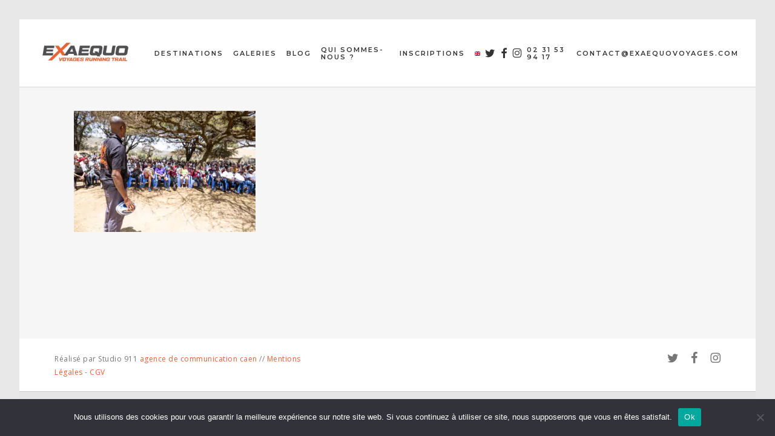

--- FILE ---
content_type: text/html; charset=UTF-8
request_url: https://exaequovoyages.com/photos-kimbia-kenya/0l7a4311/
body_size: 17669
content:
<!doctype html>
<html lang="fr-FR" class="no-js">
<head>
	<meta charset="UTF-8">
	<meta name="viewport" content="width=device-width, initial-scale=1, maximum-scale=1, user-scalable=0" /><meta name='robots' content='index, follow, max-image-preview:large, max-snippet:-1, max-video-preview:-1' />
<link rel="alternate" hreflang="fr" href="https://exaequovoyages.com/photos-kimbia-kenya/0l7a4311/" />
<link rel="alternate" hreflang="en" href="https://exaequovoyages.com/photos-kimbia-kenya/0l7a4311-2/?lang=en" />
<link rel="alternate" hreflang="x-default" href="https://exaequovoyages.com/photos-kimbia-kenya/0l7a4311/" />

	<!-- This site is optimized with the Yoast SEO plugin v26.5 - https://yoast.com/wordpress/plugins/seo/ -->
	<title>0L7A4311 - Exaequo Voyages</title>
	<link rel="canonical" href="https://exaequovoyages.com/photos-kimbia-kenya/0l7a4311/" />
	<meta property="og:locale" content="fr_FR" />
	<meta property="og:type" content="article" />
	<meta property="og:title" content="0L7A4311 - Exaequo Voyages" />
	<meta property="og:url" content="https://exaequovoyages.com/photos-kimbia-kenya/0l7a4311/" />
	<meta property="og:site_name" content="Exaequo Voyages" />
	<meta property="og:image" content="https://exaequovoyages.com/photos-kimbia-kenya/0l7a4311" />
	<meta property="og:image:width" content="1" />
	<meta property="og:image:height" content="1" />
	<meta property="og:image:type" content="image/jpeg" />
	<meta name="twitter:card" content="summary_large_image" />
	<script type="application/ld+json" class="yoast-schema-graph">{"@context":"https://schema.org","@graph":[{"@type":"WebPage","@id":"https://exaequovoyages.com/photos-kimbia-kenya/0l7a4311/","url":"https://exaequovoyages.com/photos-kimbia-kenya/0l7a4311/","name":"0L7A4311 - Exaequo Voyages","isPartOf":{"@id":"https://exaequovoyages.com/#website"},"primaryImageOfPage":{"@id":"https://exaequovoyages.com/photos-kimbia-kenya/0l7a4311/#primaryimage"},"image":{"@id":"https://exaequovoyages.com/photos-kimbia-kenya/0l7a4311/#primaryimage"},"thumbnailUrl":"https://exaequovoyages.com/wp-content/uploads/2023/12/0L7A4311-scaled.jpg","datePublished":"2023-12-20T17:13:07+00:00","breadcrumb":{"@id":"https://exaequovoyages.com/photos-kimbia-kenya/0l7a4311/#breadcrumb"},"inLanguage":"fr-FR","potentialAction":[{"@type":"ReadAction","target":["https://exaequovoyages.com/photos-kimbia-kenya/0l7a4311/"]}]},{"@type":"ImageObject","inLanguage":"fr-FR","@id":"https://exaequovoyages.com/photos-kimbia-kenya/0l7a4311/#primaryimage","url":"https://exaequovoyages.com/wp-content/uploads/2023/12/0L7A4311-scaled.jpg","contentUrl":"https://exaequovoyages.com/wp-content/uploads/2023/12/0L7A4311-scaled.jpg","width":1480,"height":987},{"@type":"BreadcrumbList","@id":"https://exaequovoyages.com/photos-kimbia-kenya/0l7a4311/#breadcrumb","itemListElement":[{"@type":"ListItem","position":1,"name":"Accueil","item":"https://exaequovoyages.com/"},{"@type":"ListItem","position":2,"name":"Medias Kimbia Kenya","item":"https://exaequovoyages.com/photos-kimbia-kenya/"},{"@type":"ListItem","position":3,"name":"0L7A4311"}]},{"@type":"WebSite","@id":"https://exaequovoyages.com/#website","url":"https://exaequovoyages.com/","name":"Exaequo Voyages","description":"Trail et courses à pied en Argentine, Norvège, Irlande, Kenya, Ecosse et Cap Vert","potentialAction":[{"@type":"SearchAction","target":{"@type":"EntryPoint","urlTemplate":"https://exaequovoyages.com/?s={search_term_string}"},"query-input":{"@type":"PropertyValueSpecification","valueRequired":true,"valueName":"search_term_string"}}],"inLanguage":"fr-FR"}]}</script>
	<!-- / Yoast SEO plugin. -->


<link rel='dns-prefetch' href='//www.googletagmanager.com' />
<link rel='dns-prefetch' href='//fonts.googleapis.com' />
<link rel="alternate" type="application/rss+xml" title="Exaequo Voyages &raquo; Flux" href="https://exaequovoyages.com/feed/" />
<link rel="alternate" title="oEmbed (JSON)" type="application/json+oembed" href="https://exaequovoyages.com/wp-json/oembed/1.0/embed?url=https%3A%2F%2Fexaequovoyages.com%2Fphotos-kimbia-kenya%2F0l7a4311%2F" />
<link rel="alternate" title="oEmbed (XML)" type="text/xml+oembed" href="https://exaequovoyages.com/wp-json/oembed/1.0/embed?url=https%3A%2F%2Fexaequovoyages.com%2Fphotos-kimbia-kenya%2F0l7a4311%2F&#038;format=xml" />
<style id='wp-img-auto-sizes-contain-inline-css' type='text/css'>
img:is([sizes=auto i],[sizes^="auto," i]){contain-intrinsic-size:3000px 1500px}
/*# sourceURL=wp-img-auto-sizes-contain-inline-css */
</style>
<style id='wp-emoji-styles-inline-css' type='text/css'>

	img.wp-smiley, img.emoji {
		display: inline !important;
		border: none !important;
		box-shadow: none !important;
		height: 1em !important;
		width: 1em !important;
		margin: 0 0.07em !important;
		vertical-align: -0.1em !important;
		background: none !important;
		padding: 0 !important;
	}
/*# sourceURL=wp-emoji-styles-inline-css */
</style>
<link rel='stylesheet' id='wp-block-library-css' href='https://exaequovoyages.com/wp-includes/css/dist/block-library/style.min.css' type='text/css' media='all' />
<style id='global-styles-inline-css' type='text/css'>
:root{--wp--preset--aspect-ratio--square: 1;--wp--preset--aspect-ratio--4-3: 4/3;--wp--preset--aspect-ratio--3-4: 3/4;--wp--preset--aspect-ratio--3-2: 3/2;--wp--preset--aspect-ratio--2-3: 2/3;--wp--preset--aspect-ratio--16-9: 16/9;--wp--preset--aspect-ratio--9-16: 9/16;--wp--preset--color--black: #000000;--wp--preset--color--cyan-bluish-gray: #abb8c3;--wp--preset--color--white: #ffffff;--wp--preset--color--pale-pink: #f78da7;--wp--preset--color--vivid-red: #cf2e2e;--wp--preset--color--luminous-vivid-orange: #ff6900;--wp--preset--color--luminous-vivid-amber: #fcb900;--wp--preset--color--light-green-cyan: #7bdcb5;--wp--preset--color--vivid-green-cyan: #00d084;--wp--preset--color--pale-cyan-blue: #8ed1fc;--wp--preset--color--vivid-cyan-blue: #0693e3;--wp--preset--color--vivid-purple: #9b51e0;--wp--preset--gradient--vivid-cyan-blue-to-vivid-purple: linear-gradient(135deg,rgb(6,147,227) 0%,rgb(155,81,224) 100%);--wp--preset--gradient--light-green-cyan-to-vivid-green-cyan: linear-gradient(135deg,rgb(122,220,180) 0%,rgb(0,208,130) 100%);--wp--preset--gradient--luminous-vivid-amber-to-luminous-vivid-orange: linear-gradient(135deg,rgb(252,185,0) 0%,rgb(255,105,0) 100%);--wp--preset--gradient--luminous-vivid-orange-to-vivid-red: linear-gradient(135deg,rgb(255,105,0) 0%,rgb(207,46,46) 100%);--wp--preset--gradient--very-light-gray-to-cyan-bluish-gray: linear-gradient(135deg,rgb(238,238,238) 0%,rgb(169,184,195) 100%);--wp--preset--gradient--cool-to-warm-spectrum: linear-gradient(135deg,rgb(74,234,220) 0%,rgb(151,120,209) 20%,rgb(207,42,186) 40%,rgb(238,44,130) 60%,rgb(251,105,98) 80%,rgb(254,248,76) 100%);--wp--preset--gradient--blush-light-purple: linear-gradient(135deg,rgb(255,206,236) 0%,rgb(152,150,240) 100%);--wp--preset--gradient--blush-bordeaux: linear-gradient(135deg,rgb(254,205,165) 0%,rgb(254,45,45) 50%,rgb(107,0,62) 100%);--wp--preset--gradient--luminous-dusk: linear-gradient(135deg,rgb(255,203,112) 0%,rgb(199,81,192) 50%,rgb(65,88,208) 100%);--wp--preset--gradient--pale-ocean: linear-gradient(135deg,rgb(255,245,203) 0%,rgb(182,227,212) 50%,rgb(51,167,181) 100%);--wp--preset--gradient--electric-grass: linear-gradient(135deg,rgb(202,248,128) 0%,rgb(113,206,126) 100%);--wp--preset--gradient--midnight: linear-gradient(135deg,rgb(2,3,129) 0%,rgb(40,116,252) 100%);--wp--preset--font-size--small: 13px;--wp--preset--font-size--medium: 20px;--wp--preset--font-size--large: 36px;--wp--preset--font-size--x-large: 42px;--wp--preset--spacing--20: 0.44rem;--wp--preset--spacing--30: 0.67rem;--wp--preset--spacing--40: 1rem;--wp--preset--spacing--50: 1.5rem;--wp--preset--spacing--60: 2.25rem;--wp--preset--spacing--70: 3.38rem;--wp--preset--spacing--80: 5.06rem;--wp--preset--shadow--natural: 6px 6px 9px rgba(0, 0, 0, 0.2);--wp--preset--shadow--deep: 12px 12px 50px rgba(0, 0, 0, 0.4);--wp--preset--shadow--sharp: 6px 6px 0px rgba(0, 0, 0, 0.2);--wp--preset--shadow--outlined: 6px 6px 0px -3px rgb(255, 255, 255), 6px 6px rgb(0, 0, 0);--wp--preset--shadow--crisp: 6px 6px 0px rgb(0, 0, 0);}:root { --wp--style--global--content-size: 1300px;--wp--style--global--wide-size: 1300px; }:where(body) { margin: 0; }.wp-site-blocks > .alignleft { float: left; margin-right: 2em; }.wp-site-blocks > .alignright { float: right; margin-left: 2em; }.wp-site-blocks > .aligncenter { justify-content: center; margin-left: auto; margin-right: auto; }:where(.is-layout-flex){gap: 0.5em;}:where(.is-layout-grid){gap: 0.5em;}.is-layout-flow > .alignleft{float: left;margin-inline-start: 0;margin-inline-end: 2em;}.is-layout-flow > .alignright{float: right;margin-inline-start: 2em;margin-inline-end: 0;}.is-layout-flow > .aligncenter{margin-left: auto !important;margin-right: auto !important;}.is-layout-constrained > .alignleft{float: left;margin-inline-start: 0;margin-inline-end: 2em;}.is-layout-constrained > .alignright{float: right;margin-inline-start: 2em;margin-inline-end: 0;}.is-layout-constrained > .aligncenter{margin-left: auto !important;margin-right: auto !important;}.is-layout-constrained > :where(:not(.alignleft):not(.alignright):not(.alignfull)){max-width: var(--wp--style--global--content-size);margin-left: auto !important;margin-right: auto !important;}.is-layout-constrained > .alignwide{max-width: var(--wp--style--global--wide-size);}body .is-layout-flex{display: flex;}.is-layout-flex{flex-wrap: wrap;align-items: center;}.is-layout-flex > :is(*, div){margin: 0;}body .is-layout-grid{display: grid;}.is-layout-grid > :is(*, div){margin: 0;}body{padding-top: 0px;padding-right: 0px;padding-bottom: 0px;padding-left: 0px;}:root :where(.wp-element-button, .wp-block-button__link){background-color: #32373c;border-width: 0;color: #fff;font-family: inherit;font-size: inherit;font-style: inherit;font-weight: inherit;letter-spacing: inherit;line-height: inherit;padding-top: calc(0.667em + 2px);padding-right: calc(1.333em + 2px);padding-bottom: calc(0.667em + 2px);padding-left: calc(1.333em + 2px);text-decoration: none;text-transform: inherit;}.has-black-color{color: var(--wp--preset--color--black) !important;}.has-cyan-bluish-gray-color{color: var(--wp--preset--color--cyan-bluish-gray) !important;}.has-white-color{color: var(--wp--preset--color--white) !important;}.has-pale-pink-color{color: var(--wp--preset--color--pale-pink) !important;}.has-vivid-red-color{color: var(--wp--preset--color--vivid-red) !important;}.has-luminous-vivid-orange-color{color: var(--wp--preset--color--luminous-vivid-orange) !important;}.has-luminous-vivid-amber-color{color: var(--wp--preset--color--luminous-vivid-amber) !important;}.has-light-green-cyan-color{color: var(--wp--preset--color--light-green-cyan) !important;}.has-vivid-green-cyan-color{color: var(--wp--preset--color--vivid-green-cyan) !important;}.has-pale-cyan-blue-color{color: var(--wp--preset--color--pale-cyan-blue) !important;}.has-vivid-cyan-blue-color{color: var(--wp--preset--color--vivid-cyan-blue) !important;}.has-vivid-purple-color{color: var(--wp--preset--color--vivid-purple) !important;}.has-black-background-color{background-color: var(--wp--preset--color--black) !important;}.has-cyan-bluish-gray-background-color{background-color: var(--wp--preset--color--cyan-bluish-gray) !important;}.has-white-background-color{background-color: var(--wp--preset--color--white) !important;}.has-pale-pink-background-color{background-color: var(--wp--preset--color--pale-pink) !important;}.has-vivid-red-background-color{background-color: var(--wp--preset--color--vivid-red) !important;}.has-luminous-vivid-orange-background-color{background-color: var(--wp--preset--color--luminous-vivid-orange) !important;}.has-luminous-vivid-amber-background-color{background-color: var(--wp--preset--color--luminous-vivid-amber) !important;}.has-light-green-cyan-background-color{background-color: var(--wp--preset--color--light-green-cyan) !important;}.has-vivid-green-cyan-background-color{background-color: var(--wp--preset--color--vivid-green-cyan) !important;}.has-pale-cyan-blue-background-color{background-color: var(--wp--preset--color--pale-cyan-blue) !important;}.has-vivid-cyan-blue-background-color{background-color: var(--wp--preset--color--vivid-cyan-blue) !important;}.has-vivid-purple-background-color{background-color: var(--wp--preset--color--vivid-purple) !important;}.has-black-border-color{border-color: var(--wp--preset--color--black) !important;}.has-cyan-bluish-gray-border-color{border-color: var(--wp--preset--color--cyan-bluish-gray) !important;}.has-white-border-color{border-color: var(--wp--preset--color--white) !important;}.has-pale-pink-border-color{border-color: var(--wp--preset--color--pale-pink) !important;}.has-vivid-red-border-color{border-color: var(--wp--preset--color--vivid-red) !important;}.has-luminous-vivid-orange-border-color{border-color: var(--wp--preset--color--luminous-vivid-orange) !important;}.has-luminous-vivid-amber-border-color{border-color: var(--wp--preset--color--luminous-vivid-amber) !important;}.has-light-green-cyan-border-color{border-color: var(--wp--preset--color--light-green-cyan) !important;}.has-vivid-green-cyan-border-color{border-color: var(--wp--preset--color--vivid-green-cyan) !important;}.has-pale-cyan-blue-border-color{border-color: var(--wp--preset--color--pale-cyan-blue) !important;}.has-vivid-cyan-blue-border-color{border-color: var(--wp--preset--color--vivid-cyan-blue) !important;}.has-vivid-purple-border-color{border-color: var(--wp--preset--color--vivid-purple) !important;}.has-vivid-cyan-blue-to-vivid-purple-gradient-background{background: var(--wp--preset--gradient--vivid-cyan-blue-to-vivid-purple) !important;}.has-light-green-cyan-to-vivid-green-cyan-gradient-background{background: var(--wp--preset--gradient--light-green-cyan-to-vivid-green-cyan) !important;}.has-luminous-vivid-amber-to-luminous-vivid-orange-gradient-background{background: var(--wp--preset--gradient--luminous-vivid-amber-to-luminous-vivid-orange) !important;}.has-luminous-vivid-orange-to-vivid-red-gradient-background{background: var(--wp--preset--gradient--luminous-vivid-orange-to-vivid-red) !important;}.has-very-light-gray-to-cyan-bluish-gray-gradient-background{background: var(--wp--preset--gradient--very-light-gray-to-cyan-bluish-gray) !important;}.has-cool-to-warm-spectrum-gradient-background{background: var(--wp--preset--gradient--cool-to-warm-spectrum) !important;}.has-blush-light-purple-gradient-background{background: var(--wp--preset--gradient--blush-light-purple) !important;}.has-blush-bordeaux-gradient-background{background: var(--wp--preset--gradient--blush-bordeaux) !important;}.has-luminous-dusk-gradient-background{background: var(--wp--preset--gradient--luminous-dusk) !important;}.has-pale-ocean-gradient-background{background: var(--wp--preset--gradient--pale-ocean) !important;}.has-electric-grass-gradient-background{background: var(--wp--preset--gradient--electric-grass) !important;}.has-midnight-gradient-background{background: var(--wp--preset--gradient--midnight) !important;}.has-small-font-size{font-size: var(--wp--preset--font-size--small) !important;}.has-medium-font-size{font-size: var(--wp--preset--font-size--medium) !important;}.has-large-font-size{font-size: var(--wp--preset--font-size--large) !important;}.has-x-large-font-size{font-size: var(--wp--preset--font-size--x-large) !important;}
/*# sourceURL=global-styles-inline-css */
</style>

<link rel='stylesheet' id='contact-form-7-css' href='https://exaequovoyages.com/wp-content/plugins/contact-form-7/includes/css/styles.css' type='text/css' media='all' />
<link rel='stylesheet' id='cookie-notice-front-css' href='https://exaequovoyages.com/wp-content/plugins/cookie-notice/css/front.min.css' type='text/css' media='all' />
<link rel='stylesheet' id='wpml-legacy-dropdown-click-0-css' href='//exaequovoyages.com/wp-content/plugins/sitepress-multilingual-cms/templates/language-switchers/legacy-dropdown-click/style.min.css' type='text/css' media='all' />
<link rel='stylesheet' id='wpml-legacy-horizontal-list-0-css' href='//exaequovoyages.com/wp-content/plugins/sitepress-multilingual-cms/templates/language-switchers/legacy-list-horizontal/style.min.css' type='text/css' media='all' />
<style id='wpml-legacy-horizontal-list-0-inline-css' type='text/css'>
.wpml-ls-statics-footer{background-color:#e5e5e5;}.wpml-ls-statics-footer, .wpml-ls-statics-footer .wpml-ls-sub-menu, .wpml-ls-statics-footer a {border-color:#cdcdcd;}.wpml-ls-statics-footer a {color:#222222;background-color:#e5e5e5;}.wpml-ls-statics-footer a:hover,.wpml-ls-statics-footer a:focus {color:#000000;background-color:#eeeeee;}.wpml-ls-statics-footer .wpml-ls-current-language>a {color:#222222;background-color:#eeeeee;}.wpml-ls-statics-footer .wpml-ls-current-language:hover>a, .wpml-ls-statics-footer .wpml-ls-current-language>a:focus {color:#000000;background-color:#eeeeee;}
/*# sourceURL=wpml-legacy-horizontal-list-0-inline-css */
</style>
<link rel='stylesheet' id='wpml-menu-item-0-css' href='//exaequovoyages.com/wp-content/plugins/sitepress-multilingual-cms/templates/language-switchers/menu-item/style.min.css' type='text/css' media='all' />
<link rel='stylesheet' id='mc4wp-form-themes-css' href='https://exaequovoyages.com/wp-content/plugins/mailchimp-for-wp/assets/css/form-themes.css' type='text/css' media='all' />
<link rel='stylesheet' id='font-awesome-css' href='https://exaequovoyages.com/wp-content/themes/salient/css/font-awesome-legacy.min.css' type='text/css' media='all' />
<link rel='stylesheet' id='salient-grid-system-css' href='https://exaequovoyages.com/wp-content/themes/salient/css/build/grid-system.css' type='text/css' media='all' />
<link rel='stylesheet' id='main-styles-css' href='https://exaequovoyages.com/wp-content/themes/salient/css/build/style.css' type='text/css' media='all' />
<link rel='stylesheet' id='nectar-header-layout-left-aligned-css' href='https://exaequovoyages.com/wp-content/themes/salient/css/build/header/header-layout-menu-left-aligned.css' type='text/css' media='all' />
<link rel='stylesheet' id='nectar-cf7-css' href='https://exaequovoyages.com/wp-content/themes/salient/css/build/third-party/cf7.css' type='text/css' media='all' />
<link rel='stylesheet' id='nectar_default_font_open_sans-css' href='https://fonts.googleapis.com/css?family=Open+Sans%3A300%2C400%2C600%2C700&#038;subset=latin%2Clatin-ext' type='text/css' media='all' />
<link rel='stylesheet' id='responsive-css' href='https://exaequovoyages.com/wp-content/themes/salient/css/build/responsive.css' type='text/css' media='all' />
<link rel='stylesheet' id='skin-ascend-css' href='https://exaequovoyages.com/wp-content/themes/salient/css/build/ascend.css' type='text/css' media='all' />
<style id='salient-wp-menu-dynamic-fallback-inline-css' type='text/css'>
#header-outer .nectar-ext-menu-item .image-layer-outer,#header-outer .nectar-ext-menu-item .image-layer,#header-outer .nectar-ext-menu-item .color-overlay,#slide-out-widget-area .nectar-ext-menu-item .image-layer-outer,#slide-out-widget-area .nectar-ext-menu-item .color-overlay,#slide-out-widget-area .nectar-ext-menu-item .image-layer{position:absolute;top:0;left:0;width:100%;height:100%;overflow:hidden;}.nectar-ext-menu-item .inner-content{position:relative;z-index:10;width:100%;}.nectar-ext-menu-item .image-layer{background-size:cover;background-position:center;transition:opacity 0.25s ease 0.1s;}.nectar-ext-menu-item .image-layer video{object-fit:cover;width:100%;height:100%;}#header-outer nav .nectar-ext-menu-item .image-layer:not(.loaded){background-image:none!important;}#header-outer nav .nectar-ext-menu-item .image-layer{opacity:0;}#header-outer nav .nectar-ext-menu-item .image-layer.loaded{opacity:1;}.nectar-ext-menu-item span[class*="inherit-h"] + .menu-item-desc{margin-top:0.4rem;}#mobile-menu .nectar-ext-menu-item .title,#slide-out-widget-area .nectar-ext-menu-item .title,.nectar-ext-menu-item .menu-title-text,.nectar-ext-menu-item .menu-item-desc{position:relative;}.nectar-ext-menu-item .menu-item-desc{display:block;line-height:1.4em;}body #slide-out-widget-area .nectar-ext-menu-item .menu-item-desc{line-height:1.4em;}#mobile-menu .nectar-ext-menu-item .title,#slide-out-widget-area .nectar-ext-menu-item:not(.style-img-above-text) .title,.nectar-ext-menu-item:not(.style-img-above-text) .menu-title-text,.nectar-ext-menu-item:not(.style-img-above-text) .menu-item-desc,.nectar-ext-menu-item:not(.style-img-above-text) i:before,.nectar-ext-menu-item:not(.style-img-above-text) .svg-icon{color:#fff;}#mobile-menu .nectar-ext-menu-item.style-img-above-text .title{color:inherit;}.sf-menu li ul li a .nectar-ext-menu-item .menu-title-text:after{display:none;}.menu-item .widget-area-active[data-margin="default"] > div:not(:last-child){margin-bottom:20px;}.nectar-ext-menu-item__button{display:inline-block;padding-top:2em;}#header-outer nav li:not([class*="current"]) > a .nectar-ext-menu-item .inner-content.has-button .title .menu-title-text{background-image:none;}.nectar-ext-menu-item__button .nectar-cta:not([data-color="transparent"]){margin-top:.8em;margin-bottom:.8em;}.nectar-ext-menu-item .color-overlay{transition:opacity 0.5s cubic-bezier(.15,.75,.5,1);}.nectar-ext-menu-item:hover .hover-zoom-in-slow .image-layer{transform:scale(1.15);transition:transform 4s cubic-bezier(0.1,0.2,.7,1);}.nectar-ext-menu-item:hover .hover-zoom-in-slow .color-overlay{transition:opacity 1.5s cubic-bezier(.15,.75,.5,1);}.nectar-ext-menu-item .hover-zoom-in-slow .image-layer{transition:transform 0.5s cubic-bezier(.15,.75,.5,1);}.nectar-ext-menu-item .hover-zoom-in-slow .color-overlay{transition:opacity 0.5s cubic-bezier(.15,.75,.5,1);}.nectar-ext-menu-item:hover .hover-zoom-in .image-layer{transform:scale(1.12);}.nectar-ext-menu-item .hover-zoom-in .image-layer{transition:transform 0.5s cubic-bezier(.15,.75,.5,1);}.nectar-ext-menu-item{display:flex;text-align:left;}#slide-out-widget-area .nectar-ext-menu-item .title,#slide-out-widget-area .nectar-ext-menu-item .menu-item-desc,#slide-out-widget-area .nectar-ext-menu-item .menu-title-text,#mobile-menu .nectar-ext-menu-item .title,#mobile-menu .nectar-ext-menu-item .menu-item-desc,#mobile-menu .nectar-ext-menu-item .menu-title-text{color:inherit!important;}#slide-out-widget-area .nectar-ext-menu-item,#mobile-menu .nectar-ext-menu-item{display:block;}#slide-out-widget-area .nectar-ext-menu-item .inner-content,#mobile-menu .nectar-ext-menu-item .inner-content{width:100%;}#slide-out-widget-area.fullscreen-alt .nectar-ext-menu-item,#slide-out-widget-area.fullscreen .nectar-ext-menu-item{text-align:center;}#header-outer .nectar-ext-menu-item.style-img-above-text .image-layer-outer,#slide-out-widget-area .nectar-ext-menu-item.style-img-above-text .image-layer-outer{position:relative;}#header-outer .nectar-ext-menu-item.style-img-above-text,#slide-out-widget-area .nectar-ext-menu-item.style-img-above-text{flex-direction:column;}
/*# sourceURL=salient-wp-menu-dynamic-fallback-inline-css */
</style>
<link rel='stylesheet' id='js_composer_custom_css-css' href='//exaequovoyages.com/wp-content/uploads/js_composer/custom.css' type='text/css' media='all' />
<link rel='stylesheet' id='dynamic-css-css' href='https://exaequovoyages.com/wp-content/uploads/salient/salient-dynamic-styles.css' type='text/css' media='all' />
<style id='dynamic-css-inline-css' type='text/css'>
:root{--nectar-body-border-size:32px;}@media only screen and (min-width:1000px){.page-submenu > .full-width-section,.page-submenu .full-width-content,.full-width-content.blog-fullwidth-wrap,.wpb_row.full-width-content,body .full-width-section .row-bg-wrap,body .full-width-section > .nectar-shape-divider-wrap,body .full-width-section > .video-color-overlay,body[data-aie="zoom-out"] .first-section .row-bg-wrap,body[data-aie="long-zoom-out"] .first-section .row-bg-wrap,body[data-aie="zoom-out"] .top-level.full-width-section .row-bg-wrap,body[data-aie="long-zoom-out"] .top-level.full-width-section .row-bg-wrap,body .full-width-section.parallax_section .row-bg-wrap{margin-left:calc(-50vw + calc( var( --nectar-body-border-size ) * 2 ));margin-left:calc(-50vw + var(--scroll-bar-w)/2 + calc( var( --nectar-body-border-size ) * 2 ));left:calc(50% - var(--nectar-body-border-size));width:calc(100vw - calc( var( --nectar-body-border-size ) * 2 ));width:calc(100vw - var(--scroll-bar-w) - calc( var( --nectar-body-border-size ) * 2 ));}.container-wrap{padding-right:var( --nectar-body-border-size );padding-left:var( --nectar-body-border-size );padding-bottom:var( --nectar-body-border-size );}body{padding-bottom:var( --nectar-body-border-size );}#footer-outer[data-full-width="1"]{padding-right:var( --nectar-body-border-size );padding-left:var( --nectar-body-border-size );}body[data-footer-reveal="1"] #footer-outer{bottom:var( --nectar-body-border-size );}#slide-out-widget-area.fullscreen .bottom-text[data-has-desktop-social="false"],#slide-out-widget-area.fullscreen-alt .bottom-text[data-has-desktop-social="false"]{bottom:calc(var( --nectar-body-border-size ) + 28px);}#header-outer{box-shadow:none;-webkit-box-shadow:none;}.slide-out-hover-icon-effect.small,.slide-out-hover-icon-effect:not(.small){margin-top:var( --nectar-body-border-size );margin-right:var( --nectar-body-border-size );}#slide-out-widget-area-bg.fullscreen-alt{padding:var( --nectar-body-border-size );}#slide-out-widget-area.slide-out-from-right-hover{margin-right:var( --nectar-body-border-size );}.orbit-wrapper div.slider-nav span.left,.swiper-container .slider-prev{margin-left:var( --nectar-body-border-size );}.orbit-wrapper div.slider-nav span.right,.swiper-container .slider-next{margin-right:var( --nectar-body-border-size );}.admin-bar #slide-out-widget-area-bg.fullscreen-alt{padding-top:calc(var( --nectar-body-border-size ) + 32px);}body #header-outer,[data-hhun="1"] #header-outer.detached:not(.scrolling),#slide-out-widget-area.fullscreen .bottom-text{margin-top:var( --nectar-body-border-size );padding-right:var( --nectar-body-border-size );padding-left:var( --nectar-body-border-size );}#nectar_fullscreen_rows{margin-top:var( --nectar-body-border-size );}#slide-out-widget-area.fullscreen .off-canvas-social-links{padding-right:var( --nectar-body-border-size );}#slide-out-widget-area.fullscreen .off-canvas-social-links,#slide-out-widget-area.fullscreen .bottom-text{padding-bottom:var( --nectar-body-border-size );}body[data-button-style] .section-down-arrow,.scroll-down-wrap.no-border .section-down-arrow,[data-full-width="true"][data-fullscreen="true"] .swiper-wrapper .slider-down-arrow{bottom:calc(16px + var( --nectar-body-border-size ));}.ascend #search-outer #search #close,#page-header-bg .pagination-navigation{margin-right:var( --nectar-body-border-size );}#to-top{right:calc(var( --nectar-body-border-size ) + 17px);margin-bottom:var( --nectar-body-border-size );}body[data-header-color="light"] #header-outer:not(.transparent) .sf-menu > li > ul{border-top:none;}.nectar-social.fixed{margin-bottom:var( --nectar-body-border-size );margin-right:var( --nectar-body-border-size );}.page-submenu.stuck{padding-left:var( --nectar-body-border-size );padding-right:var( --nectar-body-border-size );}#fp-nav{padding-right:var( --nectar-body-border-size );}:root{--nectar-body-border-color:#e8e8e8;}.body-border-left{background-color:#e8e8e8;width:var( --nectar-body-border-size );}.body-border-right{background-color:#e8e8e8;width:var( --nectar-body-border-size );}.body-border-bottom{background-color:#e8e8e8;height:var( --nectar-body-border-size );}.body-border-top{background-color:#e8e8e8;height:var( --nectar-body-border-size );}}@media only screen and (min-width:1000px){#header-space{margin-top:var( --nectar-body-border-size );}}html body.ascend[data-user-set-ocm="off"] #header-outer[data-full-width="true"] .cart-outer[data-user-set-ocm="off"] .cart-menu-wrap{right:var( --nectar-body-border-size )!important;}html body.ascend[data-user-set-ocm="1"] #header-outer[data-full-width="true"] .cart-outer[data-user-set-ocm="1"] .cart-menu-wrap{right:calc(var( --nectar-body-border-size ) + 77px)!important;}#header-space{background-color:#ffffff}@media only screen and (min-width:1000px){body #ajax-content-wrap.no-scroll{min-height:calc(100vh - 111px);height:calc(100vh - 111px)!important;}}@media only screen and (min-width:1000px){#page-header-wrap.fullscreen-header,#page-header-wrap.fullscreen-header #page-header-bg,html:not(.nectar-box-roll-loaded) .nectar-box-roll > #page-header-bg.fullscreen-header,.nectar_fullscreen_zoom_recent_projects,#nectar_fullscreen_rows:not(.afterLoaded) > div{height:calc(100vh - 110px);}.wpb_row.vc_row-o-full-height.top-level,.wpb_row.vc_row-o-full-height.top-level > .col.span_12{min-height:calc(100vh - 110px);}html:not(.nectar-box-roll-loaded) .nectar-box-roll > #page-header-bg.fullscreen-header{top:111px;}.nectar-slider-wrap[data-fullscreen="true"]:not(.loaded),.nectar-slider-wrap[data-fullscreen="true"]:not(.loaded) .swiper-container{height:calc(100vh - 109px)!important;}.admin-bar .nectar-slider-wrap[data-fullscreen="true"]:not(.loaded),.admin-bar .nectar-slider-wrap[data-fullscreen="true"]:not(.loaded) .swiper-container{height:calc(100vh - 109px - 32px)!important;}}.admin-bar[class*="page-template-template-no-header"] .wpb_row.vc_row-o-full-height.top-level,.admin-bar[class*="page-template-template-no-header"] .wpb_row.vc_row-o-full-height.top-level > .col.span_12{min-height:calc(100vh - 32px);}body[class*="page-template-template-no-header"] .wpb_row.vc_row-o-full-height.top-level,body[class*="page-template-template-no-header"] .wpb_row.vc_row-o-full-height.top-level > .col.span_12{min-height:100vh;}@media only screen and (max-width:999px){.using-mobile-browser #nectar_fullscreen_rows:not(.afterLoaded):not([data-mobile-disable="on"]) > div{height:calc(100vh - 104px);}.using-mobile-browser .wpb_row.vc_row-o-full-height.top-level,.using-mobile-browser .wpb_row.vc_row-o-full-height.top-level > .col.span_12,[data-permanent-transparent="1"].using-mobile-browser .wpb_row.vc_row-o-full-height.top-level,[data-permanent-transparent="1"].using-mobile-browser .wpb_row.vc_row-o-full-height.top-level > .col.span_12{min-height:calc(100vh - 104px);}html:not(.nectar-box-roll-loaded) .nectar-box-roll > #page-header-bg.fullscreen-header,.nectar_fullscreen_zoom_recent_projects,.nectar-slider-wrap[data-fullscreen="true"]:not(.loaded),.nectar-slider-wrap[data-fullscreen="true"]:not(.loaded) .swiper-container,#nectar_fullscreen_rows:not(.afterLoaded):not([data-mobile-disable="on"]) > div{height:calc(100vh - 51px);}.wpb_row.vc_row-o-full-height.top-level,.wpb_row.vc_row-o-full-height.top-level > .col.span_12{min-height:calc(100vh - 51px);}body[data-transparent-header="false"] #ajax-content-wrap.no-scroll{min-height:calc(100vh - 51px);height:calc(100vh - 51px);}}.screen-reader-text,.nectar-skip-to-content:not(:focus){border:0;clip:rect(1px,1px,1px,1px);clip-path:inset(50%);height:1px;margin:-1px;overflow:hidden;padding:0;position:absolute!important;width:1px;word-wrap:normal!important;}.row .col img:not([srcset]){width:auto;}.row .col img.img-with-animation.nectar-lazy:not([srcset]){width:100%;}
.meta-comment-count {
    display: none !important; }
    
    .nectar-love {
    display: none !important;
}


.icon-default-style icon-salient-m-user
{
    display: none !important;
}


 .meta-category a
{
    display: none !important;
}


.row .col.section-title h1, .nectar-box-roll .overlaid-content h1 {
        display: none !important;
}

.s1 {
    font-family: 'Open Sans'!important;
 font-size: 14px;
	font-weight: 200;
	color: #1e1e1e;
	line-height: 1.5em;
}
#header-outer[data-lhe="animated_underline"] header#top nav>ul>li>a:after {
    border-color: #ff4d00!important;
}
/*# sourceURL=dynamic-css-inline-css */
</style>
<link rel='stylesheet' id='bsf-Defaults-css' href='https://exaequovoyages.com/wp-content/uploads/smile_fonts/Defaults/Defaults.css' type='text/css' media='all' />
<link rel='stylesheet' id='redux-google-fonts-salient_redux-css' href='https://fonts.googleapis.com/css?family=Montserrat%3A600%2C400%2C500%2C200%7CPlayfair+Display%3A700italic%2C700%7COpen+Sans%3A400%7CWork+Sans%3A700%7CLibre+Baskerville%3A400italic&#038;subset=latin%2Clatin-ext' type='text/css' media='all' />
<script type="text/javascript" id="cookie-notice-front-js-before">
/* <![CDATA[ */
var cnArgs = {"ajaxUrl":"https:\/\/exaequovoyages.com\/wp-admin\/admin-ajax.php","nonce":"2b6163af91","hideEffect":"fade","position":"bottom","onScroll":false,"onScrollOffset":100,"onClick":false,"cookieName":"cookie_notice_accepted","cookieTime":2592000,"cookieTimeRejected":2592000,"globalCookie":false,"redirection":false,"cache":true,"revokeCookies":false,"revokeCookiesOpt":"automatic"};

//# sourceURL=cookie-notice-front-js-before
/* ]]> */
</script>
<script type="text/javascript" src="https://exaequovoyages.com/wp-content/plugins/cookie-notice/js/front.min.js" id="cookie-notice-front-js"></script>
<script type="text/javascript" src="https://exaequovoyages.com/wp-includes/js/jquery/jquery.min.js" id="jquery-core-js"></script>
<script type="text/javascript" src="https://exaequovoyages.com/wp-includes/js/jquery/jquery-migrate.min.js" id="jquery-migrate-js"></script>
<script type="text/javascript" src="//exaequovoyages.com/wp-content/plugins/revslider/sr6/assets/js/rbtools.min.js" async id="tp-tools-js"></script>
<script type="text/javascript" src="//exaequovoyages.com/wp-content/plugins/revslider/sr6/assets/js/rs6.min.js" async id="revmin-js"></script>
<script type="text/javascript" src="//exaequovoyages.com/wp-content/plugins/sitepress-multilingual-cms/templates/language-switchers/legacy-dropdown-click/script.min.js" id="wpml-legacy-dropdown-click-0-js"></script>

<!-- Extrait de code de la balise Google (gtag.js) ajouté par Site Kit -->
<!-- Extrait Google Analytics ajouté par Site Kit -->
<script type="text/javascript" src="https://www.googletagmanager.com/gtag/js?id=GT-M3VGQDN" id="google_gtagjs-js" async></script>
<script type="text/javascript" id="google_gtagjs-js-after">
/* <![CDATA[ */
window.dataLayer = window.dataLayer || [];function gtag(){dataLayer.push(arguments);}
gtag("set","linker",{"domains":["exaequovoyages.com"]});
gtag("js", new Date());
gtag("set", "developer_id.dZTNiMT", true);
gtag("config", "GT-M3VGQDN");
 window._googlesitekit = window._googlesitekit || {}; window._googlesitekit.throttledEvents = []; window._googlesitekit.gtagEvent = (name, data) => { var key = JSON.stringify( { name, data } ); if ( !! window._googlesitekit.throttledEvents[ key ] ) { return; } window._googlesitekit.throttledEvents[ key ] = true; setTimeout( () => { delete window._googlesitekit.throttledEvents[ key ]; }, 5 ); gtag( "event", name, { ...data, event_source: "site-kit" } ); }; 
//# sourceURL=google_gtagjs-js-after
/* ]]> */
</script>
<script></script><link rel="https://api.w.org/" href="https://exaequovoyages.com/wp-json/" /><link rel="alternate" title="JSON" type="application/json" href="https://exaequovoyages.com/wp-json/wp/v2/media/12643" /><link rel="EditURI" type="application/rsd+xml" title="RSD" href="https://exaequovoyages.com/xmlrpc.php?rsd" />

<link rel='shortlink' href='https://exaequovoyages.com/?p=12643' />
<meta name="generator" content="WPML ver:4.5.0 stt:1,4;" />
<meta name="generator" content="Site Kit by Google 1.167.0" /><script type="text/javascript">
(function(url){
	if(/(?:Chrome\/26\.0\.1410\.63 Safari\/537\.31|WordfenceTestMonBot)/.test(navigator.userAgent)){ return; }
	var addEvent = function(evt, handler) {
		if (window.addEventListener) {
			document.addEventListener(evt, handler, false);
		} else if (window.attachEvent) {
			document.attachEvent('on' + evt, handler);
		}
	};
	var removeEvent = function(evt, handler) {
		if (window.removeEventListener) {
			document.removeEventListener(evt, handler, false);
		} else if (window.detachEvent) {
			document.detachEvent('on' + evt, handler);
		}
	};
	var evts = 'contextmenu dblclick drag dragend dragenter dragleave dragover dragstart drop keydown keypress keyup mousedown mousemove mouseout mouseover mouseup mousewheel scroll'.split(' ');
	var logHuman = function() {
		if (window.wfLogHumanRan) { return; }
		window.wfLogHumanRan = true;
		var wfscr = document.createElement('script');
		wfscr.type = 'text/javascript';
		wfscr.async = true;
		wfscr.src = url + '&r=' + Math.random();
		(document.getElementsByTagName('head')[0]||document.getElementsByTagName('body')[0]).appendChild(wfscr);
		for (var i = 0; i < evts.length; i++) {
			removeEvent(evts[i], logHuman);
		}
	};
	for (var i = 0; i < evts.length; i++) {
		addEvent(evts[i], logHuman);
	}
})('//exaequovoyages.com/?wordfence_lh=1&hid=D1946F3E9A687260D28C317C82C8AFAF');
</script><script type="text/javascript"> var root = document.getElementsByTagName( "html" )[0]; root.setAttribute( "class", "js" ); </script><script>
  (function(i,s,o,g,r,a,m){i['GoogleAnalyticsObject']=r;i[r]=i[r]||function(){
  (i[r].q=i[r].q||[]).push(arguments)},i[r].l=1*new Date();a=s.createElement(o),
  m=s.getElementsByTagName(o)[0];a.async=1;a.src=g;m.parentNode.insertBefore(a,m)
  })(window,document,'script','https://www.google-analytics.com/analytics.js','ga');
 
  ga('create', 'UA-96894622-1', 'auto');
  ga('send', 'pageview');
 
</script><style>.mc4wp-checkbox-wp-registration-form{clear:both;width:auto;display:block;position:static}.mc4wp-checkbox-wp-registration-form input{float:none;vertical-align:middle;-webkit-appearance:checkbox;width:auto;max-width:21px;margin:0 6px 0 0;padding:0;position:static;display:inline-block!important}.mc4wp-checkbox-wp-registration-form label{float:none;cursor:pointer;width:auto;margin:0 0 16px;display:block;position:static}</style><meta name="generator" content="Powered by WPBakery Page Builder - drag and drop page builder for WordPress."/>
<meta name="generator" content="Powered by Slider Revolution 6.7.39 - responsive, Mobile-Friendly Slider Plugin for WordPress with comfortable drag and drop interface." />
<link rel="icon" href="https://exaequovoyages.com/wp-content/uploads/2022/01/cropped-LOGO_ExaequoVoyages-32x32.png" sizes="32x32" />
<link rel="icon" href="https://exaequovoyages.com/wp-content/uploads/2022/01/cropped-LOGO_ExaequoVoyages-192x192.png" sizes="192x192" />
<link rel="apple-touch-icon" href="https://exaequovoyages.com/wp-content/uploads/2022/01/cropped-LOGO_ExaequoVoyages-180x180.png" />
<meta name="msapplication-TileImage" content="https://exaequovoyages.com/wp-content/uploads/2022/01/cropped-LOGO_ExaequoVoyages-270x270.png" />
<script>function setREVStartSize(e){
			//window.requestAnimationFrame(function() {
				window.RSIW = window.RSIW===undefined ? window.innerWidth : window.RSIW;
				window.RSIH = window.RSIH===undefined ? window.innerHeight : window.RSIH;
				try {
					var pw = document.getElementById(e.c).parentNode.offsetWidth,
						newh;
					pw = pw===0 || isNaN(pw) || (e.l=="fullwidth" || e.layout=="fullwidth") ? window.RSIW : pw;
					e.tabw = e.tabw===undefined ? 0 : parseInt(e.tabw);
					e.thumbw = e.thumbw===undefined ? 0 : parseInt(e.thumbw);
					e.tabh = e.tabh===undefined ? 0 : parseInt(e.tabh);
					e.thumbh = e.thumbh===undefined ? 0 : parseInt(e.thumbh);
					e.tabhide = e.tabhide===undefined ? 0 : parseInt(e.tabhide);
					e.thumbhide = e.thumbhide===undefined ? 0 : parseInt(e.thumbhide);
					e.mh = e.mh===undefined || e.mh=="" || e.mh==="auto" ? 0 : parseInt(e.mh,0);
					if(e.layout==="fullscreen" || e.l==="fullscreen")
						newh = Math.max(e.mh,window.RSIH);
					else{
						e.gw = Array.isArray(e.gw) ? e.gw : [e.gw];
						for (var i in e.rl) if (e.gw[i]===undefined || e.gw[i]===0) e.gw[i] = e.gw[i-1];
						e.gh = e.el===undefined || e.el==="" || (Array.isArray(e.el) && e.el.length==0)? e.gh : e.el;
						e.gh = Array.isArray(e.gh) ? e.gh : [e.gh];
						for (var i in e.rl) if (e.gh[i]===undefined || e.gh[i]===0) e.gh[i] = e.gh[i-1];
											
						var nl = new Array(e.rl.length),
							ix = 0,
							sl;
						e.tabw = e.tabhide>=pw ? 0 : e.tabw;
						e.thumbw = e.thumbhide>=pw ? 0 : e.thumbw;
						e.tabh = e.tabhide>=pw ? 0 : e.tabh;
						e.thumbh = e.thumbhide>=pw ? 0 : e.thumbh;
						for (var i in e.rl) nl[i] = e.rl[i]<window.RSIW ? 0 : e.rl[i];
						sl = nl[0];
						for (var i in nl) if (sl>nl[i] && nl[i]>0) { sl = nl[i]; ix=i;}
						var m = pw>(e.gw[ix]+e.tabw+e.thumbw) ? 1 : (pw-(e.tabw+e.thumbw)) / (e.gw[ix]);
						newh =  (e.gh[ix] * m) + (e.tabh + e.thumbh);
					}
					var el = document.getElementById(e.c);
					if (el!==null && el) el.style.height = newh+"px";
					el = document.getElementById(e.c+"_wrapper");
					if (el!==null && el) {
						el.style.height = newh+"px";
						el.style.display = "block";
					}
				} catch(e){
					console.log("Failure at Presize of Slider:" + e)
				}
			//});
		  };</script>
<noscript><style> .wpb_animate_when_almost_visible { opacity: 1; }</style></noscript><link data-pagespeed-no-defer data-nowprocket data-wpacu-skip data-no-optimize data-noptimize rel='stylesheet' id='main-styles-non-critical-css' href='https://exaequovoyages.com/wp-content/themes/salient/css/build/style-non-critical.css' type='text/css' media='all' />
<link data-pagespeed-no-defer data-nowprocket data-wpacu-skip data-no-optimize data-noptimize rel='stylesheet' id='magnific-css' href='https://exaequovoyages.com/wp-content/themes/salient/css/build/plugins/magnific.css' type='text/css' media='all' />
<link data-pagespeed-no-defer data-nowprocket data-wpacu-skip data-no-optimize data-noptimize rel='stylesheet' id='nectar-ocm-core-css' href='https://exaequovoyages.com/wp-content/themes/salient/css/build/off-canvas/core.css' type='text/css' media='all' />
<link rel='stylesheet' id='rs-plugin-settings-css' href='//exaequovoyages.com/wp-content/plugins/revslider/sr6/assets/css/rs6.css' type='text/css' media='all' />
<style id='rs-plugin-settings-inline-css' type='text/css'>
#rs-demo-id {}
/*# sourceURL=rs-plugin-settings-inline-css */
</style>
</head><body data-rsssl=1 class="attachment wp-singular attachment-template-default attachmentid-12643 attachment-jpeg wp-theme-salient cookies-not-set ascend wpb-js-composer js-comp-ver-8.6.1 vc_responsive" data-footer-reveal="false" data-footer-reveal-shadow="none" data-header-format="menu-left-aligned" data-body-border="1" data-boxed-style="" data-header-breakpoint="1000" data-dropdown-style="minimal" data-cae="linear" data-cad="650" data-megamenu-width="contained" data-aie="none" data-ls="magnific" data-apte="center_mask_reveal" data-hhun="0" data-fancy-form-rcs="default" data-form-style="default" data-form-submit="regular" data-is="minimal" data-button-style="default" data-user-account-button="false" data-flex-cols="true" data-col-gap="default" data-header-inherit-rc="false" data-header-search="false" data-animated-anchors="true" data-ajax-transitions="false" data-full-width-header="true" data-slide-out-widget-area="true" data-slide-out-widget-area-style="slide-out-from-right" data-user-set-ocm="off" data-loading-animation="none" data-bg-header="false" data-responsive="1" data-ext-responsive="true" data-ext-padding="90" data-header-resize="0" data-header-color="custom" data-cart="false" data-remove-m-parallax="" data-remove-m-video-bgs="" data-m-animate="0" data-force-header-trans-color="light" data-smooth-scrolling="0" data-permanent-transparent="false" >
	
	<script type="text/javascript">
	 (function(window, document) {

		document.documentElement.classList.remove("no-js");

		if(navigator.userAgent.match(/(Android|iPod|iPhone|iPad|BlackBerry|IEMobile|Opera Mini)/)) {
			document.body.className += " using-mobile-browser mobile ";
		}
		if(navigator.userAgent.match(/Mac/) && navigator.maxTouchPoints && navigator.maxTouchPoints > 2) {
			document.body.className += " using-ios-device ";
		}

		if( !("ontouchstart" in window) ) {

			var body = document.querySelector("body");
			var winW = window.innerWidth;
			var bodyW = body.clientWidth;

			if (winW > bodyW + 4) {
				body.setAttribute("style", "--scroll-bar-w: " + (winW - bodyW - 4) + "px");
			} else {
				body.setAttribute("style", "--scroll-bar-w: 0px");
			}
		}

	 })(window, document);
   </script><nav aria-label="Skip links" class="nectar-skip-to-content-wrap"><a href="#ajax-content-wrap" class="nectar-skip-to-content">Skip to main content</a></nav>	
	<div id="header-space"  data-header-mobile-fixed='false'></div> 
	
		<div id="header-outer" data-has-menu="true" data-has-buttons="no" data-header-button_style="default" data-using-pr-menu="true" data-mobile-fixed="false" data-ptnm="false" data-lhe="animated_underline" data-user-set-bg="#ffffff" data-format="menu-left-aligned" data-permanent-transparent="false" data-megamenu-rt="0" data-remove-fixed="0" data-header-resize="0" data-cart="false" data-transparency-option="" data-box-shadow="small" data-shrink-num="6" data-using-secondary="0" data-using-logo="1" data-logo-height="55" data-m-logo-height="28" data-padding="28" data-full-width="true" data-condense="false" >
		
<header id="top" role="banner" aria-label="Main Menu">
		<div class="container">
		<div class="row">
			<div class="col span_3">
								<a id="logo" href="https://exaequovoyages.com" data-supplied-ml-starting-dark="false" data-supplied-ml-starting="false" data-supplied-ml="false" >
					<img class="stnd skip-lazy default-logo dark-version" width="448" height="152" alt="Exaequo Voyages" src="https://exaequovoyages.com/wp-content/uploads/2022/01/LOGO-EV-VOYAGES-RUNNING-TRAIL.png" srcset="https://exaequovoyages.com/wp-content/uploads/2022/01/LOGO-EV-VOYAGES-RUNNING-TRAIL.png 1x, https://exaequovoyages.com/wp-content/uploads/2022/01/LOGO-EV-VOYAGES-RUNNING-TRAIL.png 2x" />				</a>
							</div><!--/span_3-->

			<div class="col span_9 col_last">
									<div class="nectar-mobile-only mobile-header"><div class="inner"></div></div>
													<div class="slide-out-widget-area-toggle mobile-icon slide-out-from-right" data-custom-color="false" data-icon-animation="simple-transform">
						<div> <a href="#slide-out-widget-area" role="button" aria-label="Navigation Menu" aria-expanded="false" class="closed">
							<span class="screen-reader-text">Menu</span><span aria-hidden="true"> <i class="lines-button x2"> <i class="lines"></i> </i> </span>						</a></div>
					</div>
				
									<nav aria-label="Main Menu">
													<ul class="sf-menu">
								<li id="menu-item-6351" class="menu-item menu-item-type-custom menu-item-object-custom menu-item-has-children nectar-regular-menu-item menu-item-6351"><a href="#" aria-haspopup="true" aria-expanded="false"><span class="menu-title-text">Destinations</span></a>
<ul class="sub-menu">
	<li id="menu-item-7021" class="menu-item menu-item-type-post_type menu-item-object-page nectar-regular-menu-item menu-item-7021"><a href="https://exaequovoyages.com/kimbia-kenya/"><span class="menu-title-text">Kimbia Kenya</span></a></li>
	<li id="menu-item-6909" class="menu-item menu-item-type-post_type menu-item-object-page nectar-regular-menu-item menu-item-6909"><a href="https://exaequovoyages.com/trail-a-etapes-argentine/"><span class="menu-title-text">Noroeste Argentina Trail</span></a></li>
	<li id="menu-item-7020" class="menu-item menu-item-type-post_type menu-item-object-page nectar-regular-menu-item menu-item-7020"><a href="https://exaequovoyages.com/trail-a-etapes-irlande/"><span class="menu-title-text">The Irish Trail</span></a></li>
	<li id="menu-item-11157" class="menu-item menu-item-type-post_type menu-item-object-page nectar-regular-menu-item menu-item-11157"><a href="https://exaequovoyages.com/trail-a-etapes-norvege/"><span class="menu-title-text">Norway Fjord Trail</span></a></li>
	<li id="menu-item-10431" class="menu-item menu-item-type-post_type menu-item-object-page nectar-regular-menu-item menu-item-10431"><a href="https://exaequovoyages.com/trail-a-etapes-ecosse/"><span class="menu-title-text">Scottish Highlands Trail</span></a></li>
	<li id="menu-item-10915" class="menu-item menu-item-type-post_type menu-item-object-page nectar-regular-menu-item menu-item-10915"><a href="https://exaequovoyages.com/cabo-verde-ribeira-trail-2/"><span class="menu-title-text">Cabo Verde Ribeira Trail</span></a></li>
	<li id="menu-item-12247" class="menu-item menu-item-type-post_type menu-item-object-page nectar-regular-menu-item menu-item-12247"><a href="https://exaequovoyages.com/trail-a-etapes-jordanie/"><span class="menu-title-text">Petra Jordan Trail</span></a></li>
	<li id="menu-item-14001" class="menu-item menu-item-type-post_type menu-item-object-page nectar-regular-menu-item menu-item-14001"><a href="https://exaequovoyages.com/trail-a-etapes-senegal/"><span class="menu-title-text">Kadiouk Trail Casamanca</span></a></li>
	<li id="menu-item-14801" class="menu-item menu-item-type-post_type menu-item-object-page nectar-regular-menu-item menu-item-14801"><a href="https://exaequovoyages.com/trail-etapes-asie-kirghizistan/"><span class="menu-title-text">Nomad Trail</span></a></li>
</ul>
</li>
<li id="menu-item-7598" class="menu-item menu-item-type-custom menu-item-object-custom menu-item-has-children nectar-regular-menu-item menu-item-7598"><a href="#" aria-haspopup="true" aria-expanded="false"><span class="menu-title-text">Galeries</span></a>
<ul class="sub-menu">
	<li id="menu-item-7597" class="menu-item menu-item-type-post_type menu-item-object-page nectar-regular-menu-item menu-item-7597"><a href="https://exaequovoyages.com/photos-kimbia-kenya/"><span class="menu-title-text">Kimbia Kenya</span></a></li>
	<li id="menu-item-7595" class="menu-item menu-item-type-post_type menu-item-object-page nectar-regular-menu-item menu-item-7595"><a href="https://exaequovoyages.com/medias-noa/"><span class="menu-title-text">Noroeste Argentina Trail</span></a></li>
	<li id="menu-item-7596" class="menu-item menu-item-type-post_type menu-item-object-page nectar-regular-menu-item menu-item-7596"><a href="https://exaequovoyages.com/medias-the-irish-trail/"><span class="menu-title-text">The Irish Trail</span></a></li>
	<li id="menu-item-8254" class="menu-item menu-item-type-post_type menu-item-object-page nectar-regular-menu-item menu-item-8254"><a href="https://exaequovoyages.com/medias-norway-fjord-trail/"><span class="menu-title-text">Norway Fjord Trail</span></a></li>
	<li id="menu-item-9969" class="menu-item menu-item-type-post_type menu-item-object-page nectar-regular-menu-item menu-item-9969"><a href="https://exaequovoyages.com/medias-scottish-highlands-trail/"><span class="menu-title-text">Scottish Highlands Trail</span></a></li>
	<li id="menu-item-10914" class="menu-item menu-item-type-post_type menu-item-object-page nectar-regular-menu-item menu-item-10914"><a href="https://exaequovoyages.com/medias-cabo-verde-ribeira-trail/"><span class="menu-title-text">Cabo Verde Ribeira Trail</span></a></li>
	<li id="menu-item-12227" class="menu-item menu-item-type-post_type menu-item-object-page nectar-regular-menu-item menu-item-12227"><a href="https://exaequovoyages.com/medias-petra-jordan-trail/"><span class="menu-title-text">Petra Jordan Trail</span></a></li>
	<li id="menu-item-14308" class="menu-item menu-item-type-post_type menu-item-object-page nectar-regular-menu-item menu-item-14308"><a href="https://exaequovoyages.com/photos-senegal/"><span class="menu-title-text">Kadiouk Trail Casamanca</span></a></li>
	<li id="menu-item-14802" class="menu-item menu-item-type-post_type menu-item-object-page nectar-regular-menu-item menu-item-14802"><a href="https://exaequovoyages.com/photos-nomad-trail/"><span class="menu-title-text">Nomad Trail</span></a></li>
</ul>
</li>
<li id="menu-item-6823" class="menu-item menu-item-type-post_type menu-item-object-page nectar-regular-menu-item menu-item-6823"><a href="https://exaequovoyages.com/blog/"><span class="menu-title-text">Blog</span></a></li>
<li id="menu-item-6822" class="menu-item menu-item-type-post_type menu-item-object-page menu-item-has-children nectar-regular-menu-item menu-item-6822"><a href="https://exaequovoyages.com/exaequo-voyages-trail-a-a-etapes/" aria-haspopup="true" aria-expanded="false"><span class="menu-title-text">Qui sommes-nous ?</span></a>
<ul class="sub-menu">
	<li id="menu-item-6902" class="menu-item menu-item-type-post_type menu-item-object-page nectar-regular-menu-item menu-item-6902"><a href="https://exaequovoyages.com/exaequo-voyages-trail-a-a-etapes/"><span class="menu-title-text">Notre équipe</span></a></li>
	<li id="menu-item-6901" class="menu-item menu-item-type-post_type menu-item-object-page nectar-regular-menu-item menu-item-6901"><a href="https://exaequovoyages.com/exaequo-voyages-trail-a-a-etapes-2/"><span class="menu-title-text">Notre valeur ajoutée</span></a></li>
	<li id="menu-item-7107" class="menu-item menu-item-type-post_type menu-item-object-page nectar-regular-menu-item menu-item-7107"><a href="https://exaequovoyages.com/contact/"><span class="menu-title-text">Où nous trouver ?</span></a></li>
	<li id="menu-item-6905" class="menu-item menu-item-type-post_type menu-item-object-page nectar-regular-menu-item menu-item-6905"><a href="https://exaequovoyages.com/notre-communaute/"><span class="menu-title-text">Notre communauté</span></a></li>
</ul>
</li>
<li id="menu-item-6349" class="menu-item menu-item-type-custom menu-item-object-custom menu-item-has-children nectar-regular-menu-item menu-item-6349"><a href="#" aria-haspopup="true" aria-expanded="false"><span class="menu-title-text">inscriptions</span></a>
<ul class="sub-menu">
	<li id="menu-item-7201" class="menu-item menu-item-type-custom menu-item-object-custom nectar-regular-menu-item menu-item-7201"><a href="https://in.njuko.com/kk26?currentPage=select-competition"><span class="menu-title-text">Kimbia Kenya</span></a></li>
	<li id="menu-item-7202" class="menu-item menu-item-type-custom menu-item-object-custom nectar-regular-menu-item menu-item-7202"><a href="https://mailchi.mp/exaequovoyages.com/uhamdtu9ig"><span class="menu-title-text">Noroeste Argentina Trail</span></a></li>
	<li id="menu-item-7584" class="menu-item menu-item-type-custom menu-item-object-custom nectar-regular-menu-item menu-item-7584"><a href="https://mailchi.mp/exaequovoyages.com/irish-trail-2026"><span class="menu-title-text">The Irish Trail</span></a></li>
	<li id="menu-item-8259" class="menu-item menu-item-type-custom menu-item-object-custom nectar-regular-menu-item menu-item-8259"><a href="https://mailchi.mp/exaequovoyages.com/landing-page-norvege"><span class="menu-title-text">Norway Fjord Trail</span></a></li>
	<li id="menu-item-9976" class="menu-item menu-item-type-custom menu-item-object-custom nectar-regular-menu-item menu-item-9976"><a href="https://mailchi.mp/exaequovoyages.com/landing-page-ecosse-3e-edition"><span class="menu-title-text">Scottish Highlands Trail</span></a></li>
	<li id="menu-item-10916" class="menu-item menu-item-type-custom menu-item-object-custom nectar-regular-menu-item menu-item-10916"><a href="https://in.njuko.com/crvt26?currentPage=select-competition"><span class="menu-title-text">Cabo Verde Ribeira Trail</span></a></li>
	<li id="menu-item-12557" class="menu-item menu-item-type-custom menu-item-object-custom nectar-regular-menu-item menu-item-12557"><a href="https://mailchi.mp/exaequovoyages.com/landing-page-petra-jordan-trail-2025"><span class="menu-title-text">Petra Jordan Trail</span></a></li>
	<li id="menu-item-14293" class="menu-item menu-item-type-custom menu-item-object-custom nectar-regular-menu-item menu-item-14293"><a href="https://mailchi.mp/exaequovoyages.com/kadiouk-trail-casamanca"><span class="menu-title-text">Kadiouk Trail Casamanca</span></a></li>
	<li id="menu-item-14394" class="menu-item menu-item-type-custom menu-item-object-custom nectar-regular-menu-item menu-item-14394"><a href="https://in.njuko.com/ntk26?currentPage=select-competition"><span class="menu-title-text">Kirghizistan</span></a></li>
</ul>
</li>
<li id="menu-item-wpml-ls-56-en" class="menu-item wpml-ls-slot-56 wpml-ls-item wpml-ls-item-en wpml-ls-menu-item wpml-ls-first-item wpml-ls-last-item menu-item-type-wpml_ls_menu_item menu-item-object-wpml_ls_menu_item nectar-regular-menu-item menu-item-wpml-ls-56-en"><a href="https://exaequovoyages.com/photos-kimbia-kenya/0l7a4311-2/?lang=en"><span class="menu-title-text">
            <img
            class="wpml-ls-flag"
            src="https://exaequovoyages.com/wp-content/plugins/sitepress-multilingual-cms/res/flags/en.png"
            alt="Anglais"
            
            
    /></span></a></li>
							</ul>
						
					</nav>

					
				</div><!--/span_9-->

									<div class="right-aligned-menu-items">
						<nav>
							<ul class="buttons sf-menu" data-user-set-ocm="off"><li id="menu-item-6923" class="menu-item menu-item-type-custom menu-item-object-custom nectar-regular-menu-item menu-item-6923"><a href="https://exaequovoyages.com/contact/"><span class="menu-title-text">02 31 53 94 17</span></a></li>
<li id="menu-item-6925" class="menu-item menu-item-type-custom menu-item-object-custom nectar-regular-menu-item menu-item-6925"><a href="mailto:contact@exaequovoyages.com"><span class="menu-title-text">contact@exaequovoyages.com</span></a></li>
</ul>

							<ul><li id="social-in-menu" class="button_social_group"><a target="_blank" rel="noopener" href="https://twitter.com/ExaequoVoyages"><span class="screen-reader-text">twitter</span><i class="fa fa-twitter" aria-hidden="true"></i> </a><a target="_blank" rel="noopener" href="https://www.facebook.com/Exaequo-Voyages-1391590724196821/?notif_t=fbpage_fan_invite&#038;notif_id=1491403686798655"><span class="screen-reader-text">facebook</span><i class="fa fa-facebook" aria-hidden="true"></i> </a><a target="_blank" rel="noopener" href="https://www.instagram.com/exaequovoyages/"><span class="screen-reader-text">instagram</span><i class="fa fa-instagram" aria-hidden="true"></i> </a></li></ul>						</nav>
					</div><!--/right-aligned-menu-items-->

					
			</div><!--/row-->
					</div><!--/container-->
	</header>		
	</div>
	
<div id="search-outer" class="nectar">
	<div id="search">
		<div class="container">
			 <div id="search-box">
				 <div class="inner-wrap">
					 <div class="col span_12">
						  <form role="search" action="https://exaequovoyages.com/" method="GET">
															<input type="text" name="s"  value="Start Typing..." aria-label="Search" data-placeholder="Start Typing..." />
							
						<span><i>Press enter to begin your search</i></span>
						<button aria-label="Search" class="search-box__button" type="submit">Search</button>						</form>
					</div><!--/span_12-->
				</div><!--/inner-wrap-->
			 </div><!--/search-box-->
			 <div id="close"><a href="#" role="button"><span class="screen-reader-text">Close Search</span>
				<span class="icon-salient-x" aria-hidden="true"></span>				 </a></div>
		 </div><!--/container-->
	</div><!--/search-->
</div><!--/search-outer-->
<div class="body-border-top"></div>
		<div class="body-border-right"></div>
		<div class="body-border-bottom"></div>
		<div class="body-border-left"></div>	<div id="ajax-content-wrap">
<div class="container-wrap">
	<div class="container main-content" role="main">
		<div class="row">
			<p class="attachment"><a href='https://exaequovoyages.com/wp-content/uploads/2023/12/0L7A4311-scaled.jpg'><img fetchpriority="high" decoding="async" width="300" height="200" src="https://exaequovoyages.com/wp-content/uploads/2023/12/0L7A4311-300x200.jpg" class="attachment-medium size-medium" alt="" srcset="https://exaequovoyages.com/wp-content/uploads/2023/12/0L7A4311-300x200.jpg 300w, https://exaequovoyages.com/wp-content/uploads/2023/12/0L7A4311-1024x683.jpg 1024w, https://exaequovoyages.com/wp-content/uploads/2023/12/0L7A4311-768x512.jpg 768w, https://exaequovoyages.com/wp-content/uploads/2023/12/0L7A4311-1536x1025.jpg 1536w, https://exaequovoyages.com/wp-content/uploads/2023/12/0L7A4311-900x600.jpg 900w, https://exaequovoyages.com/wp-content/uploads/2023/12/0L7A4311-scaled.jpg 1480w" sizes="(max-width: 300px) 100vw, 300px" /></a></p>
		</div>
	</div>
	</div>

<div id="footer-outer" data-midnight="light" data-cols="4" data-custom-color="false" data-disable-copyright="false" data-matching-section-color="true" data-copyright-line="false" data-using-bg-img="false" data-bg-img-overlay="0.8" data-full-width="false" data-using-widget-area="false" data-link-hover="default"role="contentinfo">
	
	
  <div class="row" id="copyright" data-layout="default">

	<div class="container">

				<div class="col span_5">

			<p>Réalisé par Studio 911 <a href="http://www.studio911.fr/" target="_blank" rel="noopener">agence de communication caen</a> // <a href="https://exaequovoyages.com/wp-content/uploads/2021/03/EV-Mentions-legales-RGPD.pdf">Mentions Légales</a> - <a href="https://exaequovoyages.com/cgv">CGV</a></p>
		</div><!--/span_5-->
		
	  <div class="col span_7 col_last">
      <ul class="social">
        <li><a target="_blank" rel="noopener" href="https://twitter.com/ExaequoVoyages"><span class="screen-reader-text">twitter</span><i class="fa fa-twitter" aria-hidden="true"></i></a></li><li><a target="_blank" rel="noopener" href="https://www.facebook.com/Exaequo-Voyages-1391590724196821/?notif_t=fbpage_fan_invite&#038;notif_id=1491403686798655"><span class="screen-reader-text">facebook</span><i class="fa fa-facebook" aria-hidden="true"></i></a></li><li><a target="_blank" rel="noopener" href="https://www.instagram.com/exaequovoyages/"><span class="screen-reader-text">instagram</span><i class="fa fa-instagram" aria-hidden="true"></i></a></li>      </ul>
	  </div><!--/span_7-->

	  
	</div><!--/container-->
  </div><!--/row-->
		
</div><!--/footer-outer-->


	<div id="slide-out-widget-area-bg" class="slide-out-from-right dark">
				</div>

		<div id="slide-out-widget-area" role="dialog" aria-modal="true" aria-label="Off Canvas Menu" class="slide-out-from-right" data-dropdown-func="default" data-back-txt="Back">

			<div class="inner-wrap">
			<div class="inner" data-prepend-menu-mobile="false">

				<a class="slide_out_area_close" href="#"><span class="screen-reader-text">Close Menu</span>
					<span class="icon-salient-x icon-default-style"></span>				</a>


									<div class="off-canvas-menu-container mobile-only" role="navigation">

						
						<ul class="menu">
							<li class="menu-item menu-item-type-custom menu-item-object-custom menu-item-has-children menu-item-6351"><a href="#" aria-haspopup="true" aria-expanded="false">Destinations</a>
<ul class="sub-menu">
	<li class="menu-item menu-item-type-post_type menu-item-object-page menu-item-7021"><a href="https://exaequovoyages.com/kimbia-kenya/">Kimbia Kenya</a></li>
	<li class="menu-item menu-item-type-post_type menu-item-object-page menu-item-6909"><a href="https://exaequovoyages.com/trail-a-etapes-argentine/">Noroeste Argentina Trail</a></li>
	<li class="menu-item menu-item-type-post_type menu-item-object-page menu-item-7020"><a href="https://exaequovoyages.com/trail-a-etapes-irlande/">The Irish Trail</a></li>
	<li class="menu-item menu-item-type-post_type menu-item-object-page menu-item-11157"><a href="https://exaequovoyages.com/trail-a-etapes-norvege/">Norway Fjord Trail</a></li>
	<li class="menu-item menu-item-type-post_type menu-item-object-page menu-item-10431"><a href="https://exaequovoyages.com/trail-a-etapes-ecosse/">Scottish Highlands Trail</a></li>
	<li class="menu-item menu-item-type-post_type menu-item-object-page menu-item-10915"><a href="https://exaequovoyages.com/cabo-verde-ribeira-trail-2/">Cabo Verde Ribeira Trail</a></li>
	<li class="menu-item menu-item-type-post_type menu-item-object-page menu-item-12247"><a href="https://exaequovoyages.com/trail-a-etapes-jordanie/">Petra Jordan Trail</a></li>
	<li class="menu-item menu-item-type-post_type menu-item-object-page menu-item-14001"><a href="https://exaequovoyages.com/trail-a-etapes-senegal/">Kadiouk Trail Casamanca</a></li>
	<li class="menu-item menu-item-type-post_type menu-item-object-page menu-item-14801"><a href="https://exaequovoyages.com/trail-etapes-asie-kirghizistan/">Nomad Trail</a></li>
</ul>
</li>
<li class="menu-item menu-item-type-custom menu-item-object-custom menu-item-has-children menu-item-7598"><a href="#" aria-haspopup="true" aria-expanded="false">Galeries</a>
<ul class="sub-menu">
	<li class="menu-item menu-item-type-post_type menu-item-object-page menu-item-7597"><a href="https://exaequovoyages.com/photos-kimbia-kenya/">Kimbia Kenya</a></li>
	<li class="menu-item menu-item-type-post_type menu-item-object-page menu-item-7595"><a href="https://exaequovoyages.com/medias-noa/">Noroeste Argentina Trail</a></li>
	<li class="menu-item menu-item-type-post_type menu-item-object-page menu-item-7596"><a href="https://exaequovoyages.com/medias-the-irish-trail/">The Irish Trail</a></li>
	<li class="menu-item menu-item-type-post_type menu-item-object-page menu-item-8254"><a href="https://exaequovoyages.com/medias-norway-fjord-trail/">Norway Fjord Trail</a></li>
	<li class="menu-item menu-item-type-post_type menu-item-object-page menu-item-9969"><a href="https://exaequovoyages.com/medias-scottish-highlands-trail/">Scottish Highlands Trail</a></li>
	<li class="menu-item menu-item-type-post_type menu-item-object-page menu-item-10914"><a href="https://exaequovoyages.com/medias-cabo-verde-ribeira-trail/">Cabo Verde Ribeira Trail</a></li>
	<li class="menu-item menu-item-type-post_type menu-item-object-page menu-item-12227"><a href="https://exaequovoyages.com/medias-petra-jordan-trail/">Petra Jordan Trail</a></li>
	<li class="menu-item menu-item-type-post_type menu-item-object-page menu-item-14308"><a href="https://exaequovoyages.com/photos-senegal/">Kadiouk Trail Casamanca</a></li>
	<li class="menu-item menu-item-type-post_type menu-item-object-page menu-item-14802"><a href="https://exaequovoyages.com/photos-nomad-trail/">Nomad Trail</a></li>
</ul>
</li>
<li class="menu-item menu-item-type-post_type menu-item-object-page menu-item-6823"><a href="https://exaequovoyages.com/blog/">Blog</a></li>
<li class="menu-item menu-item-type-post_type menu-item-object-page menu-item-has-children menu-item-6822"><a href="https://exaequovoyages.com/exaequo-voyages-trail-a-a-etapes/" aria-haspopup="true" aria-expanded="false">Qui sommes-nous ?</a>
<ul class="sub-menu">
	<li class="menu-item menu-item-type-post_type menu-item-object-page menu-item-6902"><a href="https://exaequovoyages.com/exaequo-voyages-trail-a-a-etapes/">Notre équipe</a></li>
	<li class="menu-item menu-item-type-post_type menu-item-object-page menu-item-6901"><a href="https://exaequovoyages.com/exaequo-voyages-trail-a-a-etapes-2/">Notre valeur ajoutée</a></li>
	<li class="menu-item menu-item-type-post_type menu-item-object-page menu-item-7107"><a href="https://exaequovoyages.com/contact/">Où nous trouver ?</a></li>
	<li class="menu-item menu-item-type-post_type menu-item-object-page menu-item-6905"><a href="https://exaequovoyages.com/notre-communaute/">Notre communauté</a></li>
</ul>
</li>
<li class="menu-item menu-item-type-custom menu-item-object-custom menu-item-has-children menu-item-6349"><a href="#" aria-haspopup="true" aria-expanded="false">inscriptions</a>
<ul class="sub-menu">
	<li class="menu-item menu-item-type-custom menu-item-object-custom menu-item-7201"><a href="https://in.njuko.com/kk26?currentPage=select-competition">Kimbia Kenya</a></li>
	<li class="menu-item menu-item-type-custom menu-item-object-custom menu-item-7202"><a href="https://mailchi.mp/exaequovoyages.com/uhamdtu9ig">Noroeste Argentina Trail</a></li>
	<li class="menu-item menu-item-type-custom menu-item-object-custom menu-item-7584"><a href="https://mailchi.mp/exaequovoyages.com/irish-trail-2026">The Irish Trail</a></li>
	<li class="menu-item menu-item-type-custom menu-item-object-custom menu-item-8259"><a href="https://mailchi.mp/exaequovoyages.com/landing-page-norvege">Norway Fjord Trail</a></li>
	<li class="menu-item menu-item-type-custom menu-item-object-custom menu-item-9976"><a href="https://mailchi.mp/exaequovoyages.com/landing-page-ecosse-3e-edition">Scottish Highlands Trail</a></li>
	<li class="menu-item menu-item-type-custom menu-item-object-custom menu-item-10916"><a href="https://in.njuko.com/crvt26?currentPage=select-competition">Cabo Verde Ribeira Trail</a></li>
	<li class="menu-item menu-item-type-custom menu-item-object-custom menu-item-12557"><a href="https://mailchi.mp/exaequovoyages.com/landing-page-petra-jordan-trail-2025">Petra Jordan Trail</a></li>
	<li class="menu-item menu-item-type-custom menu-item-object-custom menu-item-14293"><a href="https://mailchi.mp/exaequovoyages.com/kadiouk-trail-casamanca">Kadiouk Trail Casamanca</a></li>
	<li class="menu-item menu-item-type-custom menu-item-object-custom menu-item-14394"><a href="https://in.njuko.com/ntk26?currentPage=select-competition">Kirghizistan</a></li>
</ul>
</li>
<li class="menu-item wpml-ls-slot-56 wpml-ls-item wpml-ls-item-en wpml-ls-menu-item wpml-ls-first-item wpml-ls-last-item menu-item-type-wpml_ls_menu_item menu-item-object-wpml_ls_menu_item menu-item-wpml-ls-56-en"><a href="https://exaequovoyages.com/photos-kimbia-kenya/0l7a4311-2/?lang=en"><img
            class="wpml-ls-flag"
            src="https://exaequovoyages.com/wp-content/plugins/sitepress-multilingual-cms/res/flags/en.png"
            alt="Anglais"
            
            
    /></a></li>
<li class="menu-item menu-item-type-custom menu-item-object-custom menu-item-6923"><a href="https://exaequovoyages.com/contact/">02 31 53 94 17</a></li>
<li class="menu-item menu-item-type-custom menu-item-object-custom menu-item-6925"><a href="mailto:contact@exaequovoyages.com">contact@exaequovoyages.com</a></li>

						</ul>

						<ul class="menu secondary-header-items">
													</ul>
					</div>
					
				</div>

				<div class="bottom-meta-wrap"><ul class="off-canvas-social-links mobile-only"><li><a target="_blank" rel="noopener" href="https://twitter.com/ExaequoVoyages"><span class="screen-reader-text">twitter</span><i class="fa fa-twitter" aria-hidden="true"></i> </a></li><li><a target="_blank" rel="noopener" href="https://www.facebook.com/Exaequo-Voyages-1391590724196821/?notif_t=fbpage_fan_invite&#038;notif_id=1491403686798655"><span class="screen-reader-text">facebook</span><i class="fa fa-facebook" aria-hidden="true"></i> </a></li><li><a target="_blank" rel="noopener" href="https://www.instagram.com/exaequovoyages/"><span class="screen-reader-text">instagram</span><i class="fa fa-instagram" aria-hidden="true"></i> </a></li></ul></div><!--/bottom-meta-wrap--></div> <!--/inner-wrap-->
				</div>
		
</div> <!--/ajax-content-wrap-->

	<a id="to-top" aria-label="Back to top" role="button" href="#" class="mobile-disabled"><i role="presentation" class="fa fa-angle-up"></i></a>
	
		<script>
			window.RS_MODULES = window.RS_MODULES || {};
			window.RS_MODULES.modules = window.RS_MODULES.modules || {};
			window.RS_MODULES.waiting = window.RS_MODULES.waiting || [];
			window.RS_MODULES.defered = false;
			window.RS_MODULES.moduleWaiting = window.RS_MODULES.moduleWaiting || {};
			window.RS_MODULES.type = 'compiled';
		</script>
		<script type="speculationrules">
{"prefetch":[{"source":"document","where":{"and":[{"href_matches":"/*"},{"not":{"href_matches":["/wp-*.php","/wp-admin/*","/wp-content/uploads/*","/wp-content/*","/wp-content/plugins/*","/wp-content/themes/salient/*","/*\\?(.+)"]}},{"not":{"selector_matches":"a[rel~=\"nofollow\"]"}},{"not":{"selector_matches":".no-prefetch, .no-prefetch a"}}]},"eagerness":"conservative"}]}
</script>

<div class="wpml-ls-statics-footer wpml-ls wpml-ls-legacy-list-horizontal">
	<ul><li class="wpml-ls-slot-footer wpml-ls-item wpml-ls-item-en wpml-ls-first-item wpml-ls-last-item wpml-ls-item-legacy-list-horizontal">
				<a href="https://exaequovoyages.com/photos-kimbia-kenya/0l7a4311-2/?lang=en" class="wpml-ls-link">
                                <img
            class="wpml-ls-flag"
            src="https://exaequovoyages.com/wp-content/plugins/sitepress-multilingual-cms/res/flags/en.png"
            alt=""
            
            
    /><span class="wpml-ls-display">Anglais</span></a>
			</li></ul>
</div>
<script type="text/javascript" src="https://exaequovoyages.com/wp-includes/js/dist/hooks.min.js" id="wp-hooks-js"></script>
<script type="text/javascript" src="https://exaequovoyages.com/wp-includes/js/dist/i18n.min.js" id="wp-i18n-js"></script>
<script type="text/javascript" id="wp-i18n-js-after">
/* <![CDATA[ */
wp.i18n.setLocaleData( { 'text direction\u0004ltr': [ 'ltr' ] } );
//# sourceURL=wp-i18n-js-after
/* ]]> */
</script>
<script type="text/javascript" src="https://exaequovoyages.com/wp-content/plugins/contact-form-7/includes/swv/js/index.js" id="swv-js"></script>
<script type="text/javascript" id="contact-form-7-js-translations">
/* <![CDATA[ */
( function( domain, translations ) {
	var localeData = translations.locale_data[ domain ] || translations.locale_data.messages;
	localeData[""].domain = domain;
	wp.i18n.setLocaleData( localeData, domain );
} )( "contact-form-7", {"translation-revision-date":"2025-02-06 12:02:14+0000","generator":"GlotPress\/4.0.1","domain":"messages","locale_data":{"messages":{"":{"domain":"messages","plural-forms":"nplurals=2; plural=n > 1;","lang":"fr"},"This contact form is placed in the wrong place.":["Ce formulaire de contact est plac\u00e9 dans un mauvais endroit."],"Error:":["Erreur\u00a0:"]}},"comment":{"reference":"includes\/js\/index.js"}} );
//# sourceURL=contact-form-7-js-translations
/* ]]> */
</script>
<script type="text/javascript" id="contact-form-7-js-before">
/* <![CDATA[ */
var wpcf7 = {
    "api": {
        "root": "https:\/\/exaequovoyages.com\/wp-json\/",
        "namespace": "contact-form-7\/v1"
    },
    "cached": 1
};
//# sourceURL=contact-form-7-js-before
/* ]]> */
</script>
<script type="text/javascript" src="https://exaequovoyages.com/wp-content/plugins/contact-form-7/includes/js/index.js" id="contact-form-7-js"></script>
<script type="text/javascript" src="https://exaequovoyages.com/wp-content/themes/salient/js/build/third-party/jquery.easing.min.js" id="jquery-easing-js"></script>
<script type="text/javascript" src="https://exaequovoyages.com/wp-content/themes/salient/js/build/priority.js" id="nectar_priority-js"></script>
<script type="text/javascript" src="https://exaequovoyages.com/wp-content/themes/salient/js/build/third-party/transit.min.js" id="nectar-transit-js"></script>
<script type="text/javascript" src="https://exaequovoyages.com/wp-content/themes/salient/js/build/third-party/waypoints.js" id="nectar-waypoints-js"></script>
<script type="text/javascript" src="https://exaequovoyages.com/wp-content/plugins/salient-portfolio/js/third-party/imagesLoaded.min.js" id="imagesLoaded-js"></script>
<script type="text/javascript" src="https://exaequovoyages.com/wp-content/themes/salient/js/build/third-party/hoverintent.min.js" id="hoverintent-js"></script>
<script type="text/javascript" src="https://exaequovoyages.com/wp-content/themes/salient/js/build/third-party/magnific.js" id="magnific-js"></script>
<script type="text/javascript" src="https://exaequovoyages.com/wp-content/themes/salient/js/build/third-party/anime.min.js" id="anime-js"></script>
<script type="text/javascript" src="https://exaequovoyages.com/wp-content/themes/salient/js/build/third-party/superfish.js" id="superfish-js"></script>
<script type="text/javascript" id="nectar-frontend-js-extra">
/* <![CDATA[ */
var nectarLove = {"ajaxurl":"https://exaequovoyages.com/wp-admin/admin-ajax.php","postID":"12643","rooturl":"https://exaequovoyages.com","disqusComments":"false","loveNonce":"d67698b655","mapApiKey":"AIzaSyBC452FCVpBfeyPl4JnL63PcUqd9EfRt7I"};
var nectarOptions = {"delay_js":"false","smooth_scroll":"false","smooth_scroll_strength":"50","quick_search":"false","react_compat":"disabled","header_entrance":"false","body_border_func":"default","disable_box_roll_mobile":"false","body_border_mobile":"0","dropdown_hover_intent":"default","simplify_ocm_mobile":"0","mobile_header_format":"default","ocm_btn_position":"default","left_header_dropdown_func":"default","ajax_add_to_cart":"0","ocm_remove_ext_menu_items":"remove_images","woo_product_filter_toggle":"0","woo_sidebar_toggles":"true","woo_sticky_sidebar":"0","woo_minimal_product_hover":"default","woo_minimal_product_effect":"default","woo_related_upsell_carousel":"false","woo_product_variable_select":"default","woo_using_cart_addons":"false","view_transitions_effect":""};
var nectar_front_i18n = {"menu":"Menu","next":"Next","previous":"Previous","close":"Close"};
//# sourceURL=nectar-frontend-js-extra
/* ]]> */
</script>
<script type="text/javascript" src="https://exaequovoyages.com/wp-content/themes/salient/js/build/init.js" id="nectar-frontend-js"></script>
<script type="text/javascript" src="https://exaequovoyages.com/wp-content/plugins/salient-core/js/third-party/touchswipe.min.js" id="touchswipe-js"></script>
<script type="text/javascript" src="https://www.google.com/recaptcha/api.js?render=6LfNA_shAAAAAJegIBOC8DskJwYT1-gNroKhPxIq" id="google-recaptcha-js"></script>
<script type="text/javascript" src="https://exaequovoyages.com/wp-includes/js/dist/vendor/wp-polyfill.min.js" id="wp-polyfill-js"></script>
<script type="text/javascript" id="wpcf7-recaptcha-js-before">
/* <![CDATA[ */
var wpcf7_recaptcha = {
    "sitekey": "6LfNA_shAAAAAJegIBOC8DskJwYT1-gNroKhPxIq",
    "actions": {
        "homepage": "homepage",
        "contactform": "contactform"
    }
};
//# sourceURL=wpcf7-recaptcha-js-before
/* ]]> */
</script>
<script type="text/javascript" src="https://exaequovoyages.com/wp-content/plugins/contact-form-7/modules/recaptcha/index.js" id="wpcf7-recaptcha-js"></script>
<script type="text/javascript" src="https://exaequovoyages.com/wp-content/plugins/google-site-kit/dist/assets/js/googlesitekit-events-provider-contact-form-7-40476021fb6e59177033.js" id="googlesitekit-events-provider-contact-form-7-js" defer></script>
<script type="text/javascript" defer src="https://exaequovoyages.com/wp-content/plugins/mailchimp-for-wp/assets/js/forms.js" id="mc4wp-forms-api-js"></script>
<script type="text/javascript" src="https://exaequovoyages.com/wp-content/plugins/google-site-kit/dist/assets/js/googlesitekit-events-provider-mailchimp-766d83b09856fae7cf87.js" id="googlesitekit-events-provider-mailchimp-js" defer></script>
<script id="wp-emoji-settings" type="application/json">
{"baseUrl":"https://s.w.org/images/core/emoji/17.0.2/72x72/","ext":".png","svgUrl":"https://s.w.org/images/core/emoji/17.0.2/svg/","svgExt":".svg","source":{"concatemoji":"https://exaequovoyages.com/wp-includes/js/wp-emoji-release.min.js"}}
</script>
<script type="module">
/* <![CDATA[ */
/*! This file is auto-generated */
const a=JSON.parse(document.getElementById("wp-emoji-settings").textContent),o=(window._wpemojiSettings=a,"wpEmojiSettingsSupports"),s=["flag","emoji"];function i(e){try{var t={supportTests:e,timestamp:(new Date).valueOf()};sessionStorage.setItem(o,JSON.stringify(t))}catch(e){}}function c(e,t,n){e.clearRect(0,0,e.canvas.width,e.canvas.height),e.fillText(t,0,0);t=new Uint32Array(e.getImageData(0,0,e.canvas.width,e.canvas.height).data);e.clearRect(0,0,e.canvas.width,e.canvas.height),e.fillText(n,0,0);const a=new Uint32Array(e.getImageData(0,0,e.canvas.width,e.canvas.height).data);return t.every((e,t)=>e===a[t])}function p(e,t){e.clearRect(0,0,e.canvas.width,e.canvas.height),e.fillText(t,0,0);var n=e.getImageData(16,16,1,1);for(let e=0;e<n.data.length;e++)if(0!==n.data[e])return!1;return!0}function u(e,t,n,a){switch(t){case"flag":return n(e,"\ud83c\udff3\ufe0f\u200d\u26a7\ufe0f","\ud83c\udff3\ufe0f\u200b\u26a7\ufe0f")?!1:!n(e,"\ud83c\udde8\ud83c\uddf6","\ud83c\udde8\u200b\ud83c\uddf6")&&!n(e,"\ud83c\udff4\udb40\udc67\udb40\udc62\udb40\udc65\udb40\udc6e\udb40\udc67\udb40\udc7f","\ud83c\udff4\u200b\udb40\udc67\u200b\udb40\udc62\u200b\udb40\udc65\u200b\udb40\udc6e\u200b\udb40\udc67\u200b\udb40\udc7f");case"emoji":return!a(e,"\ud83e\u1fac8")}return!1}function f(e,t,n,a){let r;const o=(r="undefined"!=typeof WorkerGlobalScope&&self instanceof WorkerGlobalScope?new OffscreenCanvas(300,150):document.createElement("canvas")).getContext("2d",{willReadFrequently:!0}),s=(o.textBaseline="top",o.font="600 32px Arial",{});return e.forEach(e=>{s[e]=t(o,e,n,a)}),s}function r(e){var t=document.createElement("script");t.src=e,t.defer=!0,document.head.appendChild(t)}a.supports={everything:!0,everythingExceptFlag:!0},new Promise(t=>{let n=function(){try{var e=JSON.parse(sessionStorage.getItem(o));if("object"==typeof e&&"number"==typeof e.timestamp&&(new Date).valueOf()<e.timestamp+604800&&"object"==typeof e.supportTests)return e.supportTests}catch(e){}return null}();if(!n){if("undefined"!=typeof Worker&&"undefined"!=typeof OffscreenCanvas&&"undefined"!=typeof URL&&URL.createObjectURL&&"undefined"!=typeof Blob)try{var e="postMessage("+f.toString()+"("+[JSON.stringify(s),u.toString(),c.toString(),p.toString()].join(",")+"));",a=new Blob([e],{type:"text/javascript"});const r=new Worker(URL.createObjectURL(a),{name:"wpTestEmojiSupports"});return void(r.onmessage=e=>{i(n=e.data),r.terminate(),t(n)})}catch(e){}i(n=f(s,u,c,p))}t(n)}).then(e=>{for(const n in e)a.supports[n]=e[n],a.supports.everything=a.supports.everything&&a.supports[n],"flag"!==n&&(a.supports.everythingExceptFlag=a.supports.everythingExceptFlag&&a.supports[n]);var t;a.supports.everythingExceptFlag=a.supports.everythingExceptFlag&&!a.supports.flag,a.supports.everything||((t=a.source||{}).concatemoji?r(t.concatemoji):t.wpemoji&&t.twemoji&&(r(t.twemoji),r(t.wpemoji)))});
//# sourceURL=https://exaequovoyages.com/wp-includes/js/wp-emoji-loader.min.js
/* ]]> */
</script>
<script></script>
		<!-- Cookie Notice plugin v2.5.11 by Hu-manity.co https://hu-manity.co/ -->
		<div id="cookie-notice" role="dialog" class="cookie-notice-hidden cookie-revoke-hidden cn-position-bottom" aria-label="Cookie Notice" style="background-color: rgba(50,50,58,1);"><div class="cookie-notice-container" style="color: #fff"><span id="cn-notice-text" class="cn-text-container">Nous utilisons des cookies pour vous garantir la meilleure expérience sur notre site web. Si vous continuez à utiliser ce site, nous supposerons que vous en êtes satisfait.</span><span id="cn-notice-buttons" class="cn-buttons-container"><button id="cn-accept-cookie" data-cookie-set="accept" class="cn-set-cookie cn-button" aria-label="Ok" style="background-color: #00a99d">Ok</button></span><button type="button" id="cn-close-notice" data-cookie-set="accept" class="cn-close-icon" aria-label="Non"></button></div>
			
		</div>
		<!-- / Cookie Notice plugin --></body>
</html>
<!--
Performance optimized by W3 Total Cache. Learn more: https://www.boldgrid.com/w3-total-cache/?utm_source=w3tc&utm_medium=footer_comment&utm_campaign=free_plugin

Mise en cache de page à l’aide de Disk: Enhanced (SSL caching disabled) 

Served from: exaequovoyages.com @ 2026-01-26 16:06:36 by W3 Total Cache
-->

--- FILE ---
content_type: text/css
request_url: https://exaequovoyages.com/wp-content/uploads/js_composer/custom.css
body_size: -28
content:
.vertical_separator > .wpb_wrapper { border-right: 1px solid #1c1515; }

--- FILE ---
content_type: text/plain
request_url: https://www.google-analytics.com/j/collect?v=1&_v=j102&a=1829317543&t=pageview&_s=1&dl=https%3A%2F%2Fexaequovoyages.com%2Fphotos-kimbia-kenya%2F0l7a4311%2F&ul=en-us%40posix&dt=0L7A4311%20-%20Exaequo%20Voyages&sr=1280x720&vp=1280x720&_u=IEBAAEABAAAAACAAI~&jid=525969582&gjid=1427540558&cid=306539974.1769439999&tid=UA-96894622-1&_gid=748880720.1769439999&_r=1&_slc=1&z=52957062
body_size: -451
content:
2,cG-W0GY59TSSB